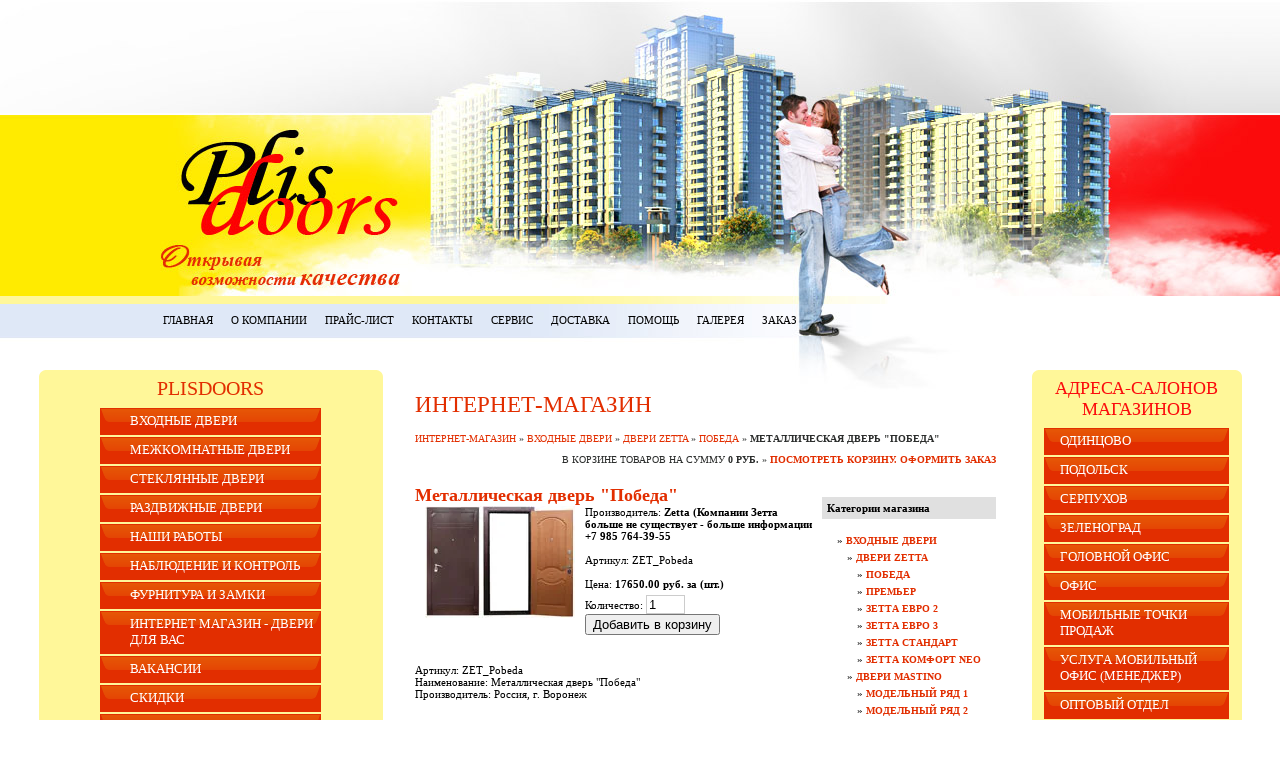

--- FILE ---
content_type: text/html; charset=utf-8
request_url: https://plisdoor.ru/internet-iagazin?mode=product&product_id=172905211
body_size: 13191
content:




<html>
<head>
<meta name="robots" content="index,follow">
<meta http-equiv="Content-Type" content="text/html; charset=UTF-8">
<meta name="description" content="Металлическая дверь "Победа"  Победа Двери Zetta Входные двери Покупка, установка входных и межкомнатных дверей в Московской области, в Одинцово, в Ивантеевке, в Щелково. Двери от производителя Стал, Торэкс, Зетта, Оникс, ProfilDoors, Ковров, Валдо">
<meta name="keywords" content="Металлическая дверь "Победа"  Победа Двери Zetta Входные двери московская, двери, купить двери в, установить двери в, входные двери, межкомнатные двери, для дома, для квартиры">
<meta name="robots" content="all">
<title>Металлическая дверь "Победа"  Победа Двери Zetta Входные двери интернет-магазин ГК ПлисДоорс г. Москва</title>
<!-- assets.top -->
<meta property="og:image" content="https://plisdoor.ru/d/img_9010.jpg">
<meta name="twitter:image" content="https://plisdoor.ru/d/img_9010.jpg">
<meta property="og:image:width" content="350">
<meta property="og:image:height" content="350">
<meta property="og:type" content="website">
<meta property="og:url" content="https://plisdoor.ru/internet-iagazin">
<meta property="og:site_name" content="ПлисДоорс - качественные Входные и Межкомнатные Двери">
<meta property="fb:admins" content="https://vk.com/plisdoors">
<meta property="vk:app_id" content="https://vk.com/plisdoors">
<meta name="twitter:card" content="summary">
<!-- /assets.top -->

<link href="/t/v4/images/styles.css" rel="stylesheet" type="text/css">
<meta name="yandex-verification" content="6372a22bcb063c69" />
<meta name="yandex-verification" content="118bd7c16a4267a0" />
<meta name="google-site-verification" content="kSZj1_tKwkr_Gww_unJUuo3ryGIQoS91gFGRiA3l1QY" />
<link rel='stylesheet' type='text/css' href='/shared/highslide-4.1.13/highslide.min.css'/>
<script type='text/javascript' src='/shared/highslide-4.1.13/highslide.packed.js'></script>
<script type='text/javascript'>
hs.graphicsDir = '/shared/highslide-4.1.13/graphics/';
hs.outlineType = null;
hs.showCredits = false;
hs.lang={cssDirection:'ltr',loadingText:'Загрузка...',loadingTitle:'Кликните чтобы отменить',focusTitle:'Нажмите чтобы перенести вперёд',fullExpandTitle:'Увеличить',fullExpandText:'Полноэкранный',previousText:'Предыдущий',previousTitle:'Назад (стрелка влево)',nextText:'Далее',nextTitle:'Далее (стрелка вправо)',moveTitle:'Передвинуть',moveText:'Передвинуть',closeText:'Закрыть',closeTitle:'Закрыть (Esc)',resizeTitle:'Восстановить размер',playText:'Слайд-шоу',playTitle:'Слайд-шоу (пробел)',pauseText:'Пауза',pauseTitle:'Приостановить слайд-шоу (пробел)',number:'Изображение %1/%2',restoreTitle:'Нажмите чтобы посмотреть картинку, используйте мышь для перетаскивания. Используйте клавиши вперёд и назад'};</script>

            <!-- 46b9544ffa2e5e73c3c971fe2ede35a5 -->
            <script src='/shared/s3/js/lang/ru.js'></script>
            <script src='/shared/s3/js/common.min.js'></script>
        <link rel='stylesheet' type='text/css' href='/shared/s3/css/calendar.css' /><link rel="icon" href="/favicon.ico" type="image/x-icon">
<link rel="canonical" href="https://plisdoor.ru/internet-iagazin">
</head>
<body id="color1">

<table width="100%" id="pic1" border="0" cellspacing="0" cellpadding="0">
  <tr>
    <td height="300" valign="top">&nbsp;</td>
  </tr>
  <tr>
    <td height="70" valign="top" style="padding:0 0 0 154px"><table width="0" border="0" cellspacing="0" cellpadding="0">
      <tr>
                <td align="center" class="menuOFF" onClick="document.location='/about'" onMouseOver="this.className='menuON'" onMouseOut="this.className='menuOFF'">
        <div class="vid1">
        <a href="/about">Главная</a>
        </div></td>
                <td align="center" class="menuOFF" onClick="document.location='/o-kompanii'" onMouseOver="this.className='menuON'" onMouseOut="this.className='menuOFF'">
        <div class="vid1">
        <a href="/o-kompanii">О компании</a>
        </div></td>
                <td align="center" class="menuOFF" onClick="document.location='http://www.plisdoors-shop.ru/'" onMouseOver="this.className='menuON'" onMouseOut="this.className='menuOFF'">
        <div class="vid1">
        <a href="http://www.plisdoors-shop.ru/">Прайс-лист</a>
        </div></td>
                <td align="center" class="menuOFF" onClick="document.location='/address'" onMouseOver="this.className='menuON'" onMouseOut="this.className='menuOFF'">
        <div class="vid1">
        <a href="/address">Контакты</a>
        </div></td>
                <td align="center" class="menuOFF" onClick="document.location='/servis1'" onMouseOver="this.className='menuON'" onMouseOut="this.className='menuOFF'">
        <div class="vid1">
        <a href="/servis1">Сервис</a>
        </div></td>
                <td align="center" class="menuOFF" onClick="document.location='/forum'" onMouseOver="this.className='menuON'" onMouseOut="this.className='menuOFF'">
        <div class="vid1">
        <a href="/forum">Доставка</a>
        </div></td>
                <td align="center" class="menuOFF" onClick="document.location='/vopros-otvet'" onMouseOver="this.className='menuON'" onMouseOut="this.className='menuOFF'">
        <div class="vid1">
        <a href="/vopros-otvet">Помощь</a>
        </div></td>
                <td align="center" class="menuOFF" onClick="document.location='/galereya'" onMouseOver="this.className='menuON'" onMouseOut="this.className='menuOFF'">
        <div class="vid1">
        <a href="/galereya">ГАЛЕРЕЯ</a>
        </div></td>
                <td align="center" class="menuOFF" onClick="document.location='/forma_zakaza'" onMouseOver="this.className='menuON'" onMouseOut="this.className='menuOFF'">
        <div class="vid1">
        <a href="/forma_zakaza">Заказ</a>
        </div></td>
              </tr>
    </table></td>
  </tr>
  <tr>
    <td align="center" valign="top" style="padding:0 0 17px 0"><table width="94%" border="0" cellspacing="0" cellpadding="0">
      <tr>
        <td width="264" valign="top"><table width="264" border="0" cellspacing="0" cellpadding="0">
          <tr>
            <td height="1" valign="top"><div class="menu_bg">
              <div align="center">
                <table width="221" border="0" cellspacing="0" cellpadding="0">
                  <tr>
                    <td height="38" align="center" style="padding:0" class="name">PLISDOORS</td>
                  </tr>
                               <tr>
                    <td class="menuOFF3" onClick="document.location='/vhodnye_dveri1'" onMouseOver="this.className='menuON3'" onMouseOut="this.className='menuOFF3'">
                    <div class="vid1">
                    <div class="vid2">
                    <a href="/vhodnye_dveri1">Входные двери</a>
                    </div> 
                    </div></td>
                  </tr>
                  <tr>
                    <td height="1"><img src="/t/v4/images/spacer.gif" width="1" height="2"></td>
                  </tr>                                      <tr>
                    <td class="menuOFF3" onClick="document.location='/mezhkomnatnye_dveri'" onMouseOver="this.className='menuON3'" onMouseOut="this.className='menuOFF3'">
                    <div class="vid1">
                    <div class="vid2">
                    <a href="/mezhkomnatnye_dveri">Межкомнатные двери</a>
                    </div> 
                    </div></td>
                  </tr>
                  <tr>
                    <td height="1"><img src="/t/v4/images/spacer.gif" width="1" height="2"></td>
                  </tr>                                      <tr>
                    <td class="menuOFF3" onClick="document.location='/steklyannye_dveri'" onMouseOver="this.className='menuON3'" onMouseOut="this.className='menuOFF3'">
                    <div class="vid1">
                    <div class="vid2">
                    <a href="/steklyannye_dveri">Стеклянные двери</a>
                    </div> 
                    </div></td>
                  </tr>
                  <tr>
                    <td height="1"><img src="/t/v4/images/spacer.gif" width="1" height="2"></td>
                  </tr>                                      <tr>
                    <td class="menuOFF3" onClick="document.location='/razdvizhnye_dveri'" onMouseOver="this.className='menuON3'" onMouseOut="this.className='menuOFF3'">
                    <div class="vid1">
                    <div class="vid2">
                    <a href="/razdvizhnye_dveri">Раздвижные двери</a>
                    </div> 
                    </div></td>
                  </tr>
                  <tr>
                    <td height="1"><img src="/t/v4/images/spacer.gif" width="1" height="2"></td>
                  </tr>                                      <tr>
                    <td class="menuOFF3" onClick="document.location='/nashi-raboty'" onMouseOver="this.className='menuON3'" onMouseOut="this.className='menuOFF3'">
                    <div class="vid1">
                    <div class="vid2">
                    <a href="/nashi-raboty">Наши работы</a>
                    </div> 
                    </div></td>
                  </tr>
                  <tr>
                    <td height="1"><img src="/t/v4/images/spacer.gif" width="1" height="2"></td>
                  </tr>                                      <tr>
                    <td class="menuOFF3" onClick="document.location='/nablyudenie-i-kontrol'" onMouseOver="this.className='menuON3'" onMouseOut="this.className='menuOFF3'">
                    <div class="vid1">
                    <div class="vid2">
                    <a href="/nablyudenie-i-kontrol">Наблюдение и контроль</a>
                    </div> 
                    </div></td>
                  </tr>
                  <tr>
                    <td height="1"><img src="/t/v4/images/spacer.gif" width="1" height="2"></td>
                  </tr>                                      <tr>
                    <td class="menuOFF3" onClick="document.location='/furnitura_i_zamki'" onMouseOver="this.className='menuON3'" onMouseOut="this.className='menuOFF3'">
                    <div class="vid1">
                    <div class="vid2">
                    <a href="/furnitura_i_zamki">Фурнитура и замки</a>
                    </div> 
                    </div></td>
                  </tr>
                  <tr>
                    <td height="1"><img src="/t/v4/images/spacer.gif" width="1" height="2"></td>
                  </tr>                                      <tr>
                    <td class="menuOFF3" onClick="document.location='https://plisdoors.ru/'" onMouseOver="this.className='menuON3'" onMouseOut="this.className='menuOFF3'">
                    <div class="vid1">
                    <div class="vid2">
                    <a href="https://plisdoors.ru/">Интернет МАГАЗИН - Двери для Вас</a>
                    </div> 
                    </div></td>
                  </tr>
                  <tr>
                    <td height="1"><img src="/t/v4/images/spacer.gif" width="1" height="2"></td>
                  </tr>                                      <tr>
                    <td class="menuOFF3" onClick="document.location='/vakansii'" onMouseOver="this.className='menuON3'" onMouseOut="this.className='menuOFF3'">
                    <div class="vid1">
                    <div class="vid2">
                    <a href="/vakansii">Вакансии</a>
                    </div> 
                    </div></td>
                  </tr>
                  <tr>
                    <td height="1"><img src="/t/v4/images/spacer.gif" width="1" height="2"></td>
                  </tr>                                      <tr>
                    <td class="menuOFF3" onClick="document.location='/skidki'" onMouseOver="this.className='menuON3'" onMouseOut="this.className='menuOFF3'">
                    <div class="vid1">
                    <div class="vid2">
                    <a href="/skidki">СКИДКИ</a>
                    </div> 
                    </div></td>
                  </tr>
                  <tr>
                    <td height="1"><img src="/t/v4/images/spacer.gif" width="1" height="2"></td>
                  </tr>                                      <tr>
                    <td class="menuOFF3" onClick="document.location='/poleznye-ssylki'" onMouseOver="this.className='menuON3'" onMouseOut="this.className='menuOFF3'">
                    <div class="vid1">
                    <div class="vid2">
                    <a href="/poleznye-ssylki">Полезные ссылки</a>
                    </div> 
                    </div></td>
                  </tr>
                  <tr>
                    <td height="1"><img src="/t/v4/images/spacer.gif" width="1" height="2"></td>
                  </tr>                                      <tr>
                    <td class="menuOFF3" onClick="document.location='/rasprodazha'" onMouseOver="this.className='menuON3'" onMouseOut="this.className='menuOFF3'">
                    <div class="vid1">
                    <div class="vid2">
                    <a href="/rasprodazha">Распродажа</a>
                    </div> 
                    </div></td>
                  </tr>
                  <tr>
                    <td height="1"><img src="/t/v4/images/spacer.gif" width="1" height="2"></td>
                  </tr>                                      <tr>
                    <td class="menuOFF3" onClick="document.location='/users'" onMouseOver="this.className='menuON3'" onMouseOut="this.className='menuOFF3'">
                    <div class="vid1">
                    <div class="vid2">
                    <a href="/users">Пользователи</a>
                    </div> 
                    </div></td>
                  </tr>
                  <tr>
                    <td height="1"><img src="/t/v4/images/spacer.gif" width="1" height="2"></td>
                  </tr>                                    </table>
              </div>
            </div>
            <div class="sea_bg">
              <div align="center"><form action="/search" method="GET" style="vertical-align:top">
<input name="search" type="text" class="inp" onBlur="this.value=this.value==''?'ключевое слово':this.value" onFocus="this.value=this.value=='ключевое слово'?'':this.value;" value="ключевое слово"/>
<input type="submit" class="formbutton" value="поиск" />
<re-captcha data-captcha="recaptcha"
     data-name="captcha"
     data-sitekey="6LddAuIZAAAAAAuuCT_s37EF11beyoreUVbJlVZM"
     data-lang="ru"
     data-rsize="invisible"
     data-type="image"
     data-theme="light"></re-captcha></form></div>
            </div>
            <div class="phone1">
              <div class="phone2">
                <div class="phone3">
                  <div class="phone4"><p align="center"><span style="font-size: 10pt;"><strong>НАШ ТЕЛЕФОН</strong><br /></span></p>
<span style="color: #ff0000;">
<p align="center"><span style="color: #0000ff;"><strong>(495) 225-25-43</strong><br /><strong>многоканальный</strong></span><span style="color: #3366ff;"></span></p>
<p align="center"><strong>E-mail: plisdoors@mail.ru</strong></p>
</span>
<p align="center">
<table border="0">
<tbody>
<tr>
<td><strong><a href="http://vk.com/club32972913"><strong><img title="Мы ВКонтакте" src="/thumb/2/09xWABEorgycEqHSdSF6UQ/r/d/vkontakte.jpg" alt="Мы ВКонтакте" border="0" width="100" height="31" /></strong></a></strong></td>
<td><strong><a href="http://vk.com/club32972913"><strong>&nbsp;&nbsp;&nbsp; ГК PLISDOORS<br />&nbsp;</strong></a></strong></td>
</tr>
</tbody>
</table>
</p></div>
                </div>
              </div>
            </div>
            </td>
          </tr>
          <tr>
            <td height="1" align="right" valign="top"><img src="/t/v4/images/phone2.gif" width="108" height="7"></td>
          </tr>
          <tr>
            <td valign="top">
            <div class="b1">
              <div class="b2">
                <div class="b3">
                  <table width="100%" class="b4" border="0" cellspacing="0" cellpadding="0">
                    <tr>
                      <td valign="top" class="b5"><h1 class="name">СПЕЦПРЕДЛОЖЕНИЯ</h1>
                        <p style="text-align: center;"><a href="/skidki">СКИДКИ</a></p>

<hr />
<p>Максимально возможные скидки Вы сможете получить, если при полном ремонте квартиры выберете <a href="/profillo-porte-max-bet-prise">межкомнатные двери PROFILO PORTE</a>.<br />
<em>Подробности по телефону 8-495-225-25-43.</em></p>

<hr />
<p><strong>Италия со скидкой !</strong></p>

<p>Установите <a href="/leganza">входные двери Leganza</a> за полцены!<br />
50% скидка* на установку стальных дверей при покупке в любой из наших торговых точек.<br />
___________________________<br />
*от монтажа производителя</p>

<hr />
<p><object bgcolor="#FFFFFF" classid="clsid:d27cdb6e-ae6d-11cf-96b8-444553540000" codebase="http://download.macromedia.com/pub/shockwave/cabs/flash/swflash.cab#version=6,0,40,0" height="90" id="plisdoors" width="270"><param name="quality" value="high" /><param name="src" value="/d/zetta.swf" /><param name="type" value="application/x-shockwave-flash" /><embed bgcolor="#FFFFFF" height="90" id="plisdoors" quality="high" src="/d/zetta.swf" type="application/x-shockwave-flash" width="270"></embed></object></p>

<hr />
<p style="text-align: center;"><a href="http://koester-doors.ru/" target="_blank"><img alt="present_koester_1" src="/thumb/2/uEMvINTe8VcuyGOgDaJA0A/r/d/present_koester_1.gif" style="border-width: 0;" title="" /></a></p>

<hr />
<div style="text-align: center;"><a href="http://plisdoorslock.ru/"><img alt="bannerlok" src="/thumb/2/B3cC3y8UTd8vhcLTnePbsg/r/d/bannerlok.jpg" style="border-width: 0;" title="" /> </a></div>
<!--
<p><a href="/specpredlozhenie_po_stal"><object id="plisdoors" width="270" height="75" classid="clsid:d27cdb6e-ae6d-11cf-96b8-444553540000" codebase="http://download.macromedia.com/pub/shockwave/cabs/flash/swflash.cab#version=6,0,40,0" bgcolor="#FFFFFF"><param name="quality" value="high" /><param name="src" value="/d/action_resident.swf" /><param name="type" value="application/x-shockwave-flash" /><embed id="plisdoors" width="270" height="75" type="application/x-shockwave-flash" src="/d/action_resident.swf" quality="high" bgcolor="#FFFFFF" /> </object></a></p>
--></td>
                    </tr>
                  </table>
                </div>
              </div>
            </div>
            <div class="b1">
              <div class="b2">
                <div class="b3">
                  <table width="100%" class="b4" border="0" cellspacing="0" cellpadding="0">
                    <tr>
                      <td valign="top" class="b5"><h1 class="name">Скидки</h1>
                        <div align="center"><span data-mce-mark="1" style="color: #ff0000;">СЕЗОННЫЕ СКИДКИ !!!</span></div>

<p><span style="color:#ffffff;"><span style="background-color:#3333cc;">с 03 февраля&nbsp; по 28 февраля 2024 г. скидки на стальные и межкомнатные двери:</span></span></p>

<p><strong><span style="background-color:#ff0000;">АКЦИЯ -&nbsp; ЗИМА&nbsp;&nbsp;2024</span></strong></p>

<hr />
<p>1. <strong>Входные - Двери Повышенной Безопасности&nbsp;</strong><br />
3 % (ДЛЯ НОВОСЁЛОВ) *<br />
5 % При покупке от 3-х дверей *<br />
7 % (ДЛЯ НОВОСЁЛОВ) При покупке от 3-х дверей *&nbsp;<br />
* - cкидки предоставляются при предоставлении <strong>купона</strong> и строго при заказе в розничной точке.</p>

<hr />
<p>2. &quot;НЕМАН&quot; 10 % - при заказе в салоне-магазине</p>

<hr />
<p>3. &quot;Межкомнатные двери&quot; 3% - При покупки любой стальной двери* - <strong>cкидки</strong> предоставляются при предоставлении купона&nbsp; и строго при заказе в розничной точке.</p>

<hr />
<p><a href="/f/kupon.doc"><img alt="kupon_icon" height="55" src="/thumb/2/YAzU7UrMVzznzbLM5YpX6w/r/d/kupon_icon.jpg" width="54" /></a><br />
<strong>Распечатай и Получи купон на скидку</strong></p>

<hr />
<p><span style="color: #0070c0;"><strong>*Специальная бонусная программа жителям города Одинцово, п. Власиха</strong></span></p>
<!--
<p>**Программа дополнительной лояльности для военнослужащих и членов их семей района КУЗНЕЧИКИ города ПОДОЛЬСКА</p>
-->

<p>С содержанием программ можно ознакомиться на сайте компании в разделе&nbsp;СКИДКИ</p></td>
                    </tr>
                  </table>
                </div>
              </div>
            </div>
            </td>
          </tr>
        </table></td>
        <td valign="top" class="body"><h1 class="tema">Интернет-магазин</h1>
<!-- header 2009-04-27 11:34:13 bottom 2009-04-27 11:34:59 -->


<!-- header 2009-04-27 11:34:13 bottom 2009-09-16 13:04:12 -->
<div class="shop-path">
<a href="/internet-iagazin">Интернет-магазин</a> &raquo; <a href="/internet-iagazin?mode=folder&amp;folder_id=728261">Входные двери</a> &raquo; <a href="/internet-iagazin?mode=folder&amp;folder_id=51882203">Двери Zetta</a> &raquo; <a href="/internet-iagazin?mode=folder&amp;folder_id=46415811">Победа</a> &raquo; <b>Металлическая дверь "Победа"</b>
</div>


 

<SCRIPT>
var no_cookies_message = "<h2 style='color:red'>Для корректной работы сайта необходима поддержка cookies</h2>";
</SCRIPT> 
<SCRIPT src="/shared/s3/js/cookie.js"></SCRIPT>
<SCRIPT src="/shared/s3/js/shop_pack_2.js"></SCRIPT>

<script type="text/javascript" language="javascript" charset="utf-8">/* <![CDATA[ */
/* ]]> */
</script>
<div class="shop-cart">
В корзине товаров на сумму <b><span id="cart_total">0</span> руб.</b>
&raquo; <a class="shop-cart" href="javascript:document.location='/internet-iagazin?mode=cart&amp;ret_mode=product&amp;product_id=172905211'">Посмотреть корзину. Оформить заказ</a>
</div>


<div id="shop-added">Добавлено в корзину</div>
<table width="100%" cellspacing="0" cellpadding="0" border="0">
<tr>
<td valign="top" class="shop-column1">

<h2 class="shop-product-title">Металлическая дверь "Победа"</h2>

<a href="/d/pobeda10.jpg" target="_blank"><img align="left" hspace="10" border="0" src="/thumb/2/e67-d_7eo9xsV2OxhgvP2g/150r215/d/pobeda10.jpg"></a>
Производитель: <strong>Zetta (Компании Зетта больше не существует - больше информации +7 985 764-39-55</strong><br><br>Артикул: ZET_Pobeda<br><br>
Цена: <b>17650.00 руб. за (шт.)</b>

<br>

<div class="shop-add-to-cart">

<form class="nomargin" onSubmit="return addProductForm(15869,172905211,17650.00,this,false);">

Количество: <input class="number" type="text" size="3" value="1" name="product_amount">

<input class="shop-add-to-cart" type="submit" value="Добавить в корзину">

<re-captcha data-captcha="recaptcha"
     data-name="captcha"
     data-sitekey="6LddAuIZAAAAAAuuCT_s37EF11beyoreUVbJlVZM"
     data-lang="ru"
     data-rsize="invisible"
     data-type="image"
     data-theme="light"></re-captcha></form>

</div><br><br>

Артикул: ZET_Pobeda<br />
Наименование: Металлическая дверь &quot;Победа&quot;<br />
Производитель: Россия, г. Воронеж<br><br>
<br clear=all>

<p>Преимущества двери &laquo;Победа&raquo;:</p>
<ul>
<li>Универсальность. Дверь может быть выставлена в любой торговой точке торгующей дверями (входные и межкомнатные).</li>
<li>Уникальность идеи. Аналогичной конструкции нет ни у одного производителя</li>
<li>Легкий монтаж внутренней части. Специальная конструкция позволяет быстро, без особых усилий установить на входную дверь любую межкомнатную дверь, создав единый ансамбль.</li>
<li>Повышенная тепло - и звукоизоляция. Дверь не промерзает.</li>
</ul>
<p><br /> <strong>Размеры:</strong> 2100х920/1020<br /> <strong>Внешняя отделка:</strong> металл 1.4 мм, 4-х слойное порошково-полимерное покрытие;<br /> <strong>Внутренняя отделка:</strong> любая межкомнатная дверь (2000х700/800 и толщиной 36-40 мм);<br /> <strong>Верхний замок:</strong> Border ЗВ 1-8Г;<br /> <strong>Нижний замок:</strong> Border ЗВ 9-8Г;<br /> Цилиндровый механизм: ключ/вертушка (перфо);<br /> Врезная броненакладка;<br /> На торце двери алюминиевый молдинг на торце двери;<br /> Повышенная тепло-звуко изоляция;<br /> <br /> <strong>Комплектация Б1</strong><br /> <br /> Верхний замок &nbsp;&nbsp;&nbsp; Border ЗВ 1-8Г<br /> Нижний замок &nbsp;&nbsp;&nbsp; Border ЗВ 9-8Г<br /> Цилиндровый механизм &nbsp;&nbsp;&nbsp; ключ/вертушка (перфо)<br /> Ручка на фланце &nbsp;&nbsp;&nbsp; SOLID<br /> Задвижка врезная &nbsp;&nbsp;&nbsp; есть<br /> Количество точек запирания &nbsp;&nbsp;&nbsp; 10<br /> Броненакладка &nbsp;&nbsp;&nbsp; врезная</p>

<br clear=all><br>

<a href="/internet-iagazin?mode=folder&amp;folder_id=46415811">Победа</a>




</td><td valign="top" class="shop-column2">

&nbsp;

<div class="shop-folders">
<div class="shop-folders-title">Категории магазина</div>
<div class="shop-folders-body">

 <div style="padding-left:0px;margin-bottom:5px;"> &raquo; <a class="shop-folder" href="/internet-iagazin?folder_id=728261&amp;mode=folder"><strong>Входные двери</strong></a></div>
 <div style="padding-left:10px;margin-bottom:5px;"> &raquo; <a class="shop-folder" href="/internet-iagazin?folder_id=51882203&amp;mode=folder"><strong>Двери Zetta</strong></a></div>
 <div style="padding-left:20px;margin-bottom:5px;"> &raquo; <a class="shop-folder" href="/internet-iagazin?folder_id=46415811&amp;mode=folder"><strong>Победа</strong></a></div>
 <div style="padding-left:20px;margin-bottom:5px;"> &raquo; <a class="shop-folder" href="/internet-iagazin?folder_id=46416011&amp;mode=folder"><strong>Премьер</strong></a></div>
 <div style="padding-left:20px;margin-bottom:5px;"> &raquo; <a class="shop-folder" href="/internet-iagazin?folder_id=46126411&amp;mode=folder"><strong>Зетта Евро 2</strong></a></div>
 <div style="padding-left:20px;margin-bottom:5px;"> &raquo; <a class="shop-folder" href="/internet-iagazin?folder_id=46146611&amp;mode=folder"><strong>Зетта Евро 3</strong></a></div>
 <div style="padding-left:20px;margin-bottom:5px;"> &raquo; <a class="shop-folder" href="/internet-iagazin?folder_id=46048411&amp;mode=folder"><strong>Зетта Стандарт</strong></a></div>
 <div style="padding-left:20px;margin-bottom:5px;"> &raquo; <a class="shop-folder" href="/internet-iagazin?folder_id=46080011&amp;mode=folder"><strong>Зетта Комфорт NEO</strong></a></div>
 <div style="padding-left:10px;margin-bottom:5px;"> &raquo; <a class="shop-folder" href="/internet-iagazin?folder_id=45639811&amp;mode=folder"><strong>Двери Mastino</strong></a></div>
 <div style="padding-left:20px;margin-bottom:5px;"> &raquo; <a class="shop-folder" href="/internet-iagazin?folder_id=45691811&amp;mode=folder"><strong>Модельный ряд 1</strong></a></div>
 <div style="padding-left:20px;margin-bottom:5px;"> &raquo; <a class="shop-folder" href="/internet-iagazin?folder_id=45692211&amp;mode=folder"><strong>Модельный ряд 2</strong></a></div>
 <div style="padding-left:20px;margin-bottom:5px;"> &raquo; <a class="shop-folder" href="/internet-iagazin?folder_id=45692611&amp;mode=folder"><strong>Модельный ряд 3</strong></a></div>
 <div style="padding-left:20px;margin-bottom:5px;"> &raquo; <a class="shop-folder" href="/internet-iagazin?folder_id=45703211&amp;mode=folder"><strong>Модельный ряд 4</strong></a></div>
 <div style="padding-left:10px;margin-bottom:5px;"> &raquo; <a class="shop-folder" href="/internet-iagazin?folder_id=46416211&amp;mode=folder"><strong>Двери СТАЛ</strong></a></div>
 <div style="padding-left:10px;margin-bottom:5px;"> &raquo; <a class="shop-folder" href="/internet-iagazin?folder_id=241528&amp;mode=folder"><strong>Двери ТОРЭКС</strong></a></div>
 <div style="padding-left:20px;margin-bottom:5px;"> &raquo; <a class="shop-folder" href="/internet-iagazin?folder_id=29382803&amp;mode=folder"><strong>ПС</strong></a></div>
 <div style="padding-left:20px;margin-bottom:5px;"> &raquo; <a class="shop-folder" href="/internet-iagazin?folder_id=29383803&amp;mode=folder"><strong>Стел</strong></a></div>
 <div style="padding-left:20px;margin-bottom:5px;"> &raquo; <a class="shop-folder" href="/internet-iagazin?folder_id=29387203&amp;mode=folder"><strong>Супер Альфа</strong></a></div>
 <div style="padding-left:20px;margin-bottom:5px;"> &raquo; <a class="shop-folder" href="/internet-iagazin?folder_id=27794803&amp;mode=folder"><strong>Супер Омега</strong></a></div>
 <div style="padding-left:20px;margin-bottom:5px;"> &raquo; <a class="shop-folder" href="/internet-iagazin?folder_id=29390003&amp;mode=folder"><strong>Ультра</strong></a></div>
 <div style="padding-left:20px;margin-bottom:5px;"> &raquo; <a class="shop-folder" href="/internet-iagazin?folder_id=897375&amp;mode=folder"><strong>Серия Калес</strong></a></div>
 <div style="padding-left:20px;margin-bottom:5px;"> &raquo; <a class="shop-folder" href="/internet-iagazin?folder_id=897376&amp;mode=folder"><strong>Серия Омега</strong></a></div>
 <div style="padding-left:20px;margin-bottom:5px;"> &raquo; <a class="shop-folder" href="/internet-iagazin?folder_id=897378&amp;mode=folder"><strong>Серия Патриот</strong></a></div>
 <div style="padding-left:20px;margin-bottom:5px;"> &raquo; <a class="shop-folder" href="/internet-iagazin?folder_id=897379&amp;mode=folder"><strong>Серия Сигма</strong></a></div>
 <div style="padding-left:10px;margin-bottom:5px;"> &raquo; <a class="shop-folder" href="/internet-iagazin?folder_id=897380&amp;mode=folder"><strong>ПРОФЕССОР</strong></a></div>
 <div style="padding-left:20px;margin-bottom:5px;"> &raquo; <a class="shop-folder" href="/internet-iagazin?folder_id=28832203&amp;mode=folder"><strong>Профессор 2012</strong></a></div>
 <div style="padding-left:20px;margin-bottom:5px;"> &raquo; <a class="shop-folder" href="/internet-iagazin?folder_id=28836203&amp;mode=folder"><strong>Профессор 3+</strong></a></div>
 <div style="padding-left:20px;margin-bottom:5px;"> &raquo; <a class="shop-folder" href="/internet-iagazin?folder_id=29183003&amp;mode=folder"><strong>Профессор NEW</strong></a></div>
 <div style="padding-left:20px;margin-bottom:5px;"> &raquo; <a class="shop-folder" href="/internet-iagazin?folder_id=29186203&amp;mode=folder"><strong>Профессор Сибирь</strong></a></div>
 <div style="padding-left:20px;margin-bottom:5px;"> &raquo; <a class="shop-folder" href="/internet-iagazin?folder_id=29186403&amp;mode=folder"><strong>Профессор Тесла</strong></a></div>
 <div style="padding-left:10px;margin-bottom:5px;"> &raquo; <a class="shop-folder" href="/internet-iagazin?folder_id=250498&amp;mode=folder"><strong>Двери Неман</strong></a></div>
 <div style="padding-left:20px;margin-bottom:5px;"> &raquo; <a class="shop-folder" href="/internet-iagazin?folder_id=897409&amp;mode=folder"><strong>Спецпредлож.</strong></a></div>
 <div style="padding-left:10px;margin-bottom:5px;"> &raquo; <a class="shop-folder" href="/internet-iagazin?folder_id=250491&amp;mode=folder"><strong>Двери Гардиан</strong></a></div>
 <div style="padding-left:20px;margin-bottom:5px;"> &raquo; <a class="shop-folder" href="/internet-iagazin?folder_id=897381&amp;mode=folder"><strong>Серия ДС1</strong></a></div>
 <div style="padding-left:20px;margin-bottom:5px;"> &raquo; <a class="shop-folder" href="/internet-iagazin?folder_id=897382&amp;mode=folder"><strong>Серия ДС2</strong></a></div>
 <div style="padding-left:20px;margin-bottom:5px;"> &raquo; <a class="shop-folder" href="/internet-iagazin?folder_id=897384&amp;mode=folder"><strong>Серия ДС3</strong></a></div>
 <div style="padding-left:20px;margin-bottom:5px;"> &raquo; <a class="shop-folder" href="/internet-iagazin?folder_id=897385&amp;mode=folder"><strong>Серия ДС3 У</strong></a></div>
 <div style="padding-left:20px;margin-bottom:5px;"> &raquo; <a class="shop-folder" href="/internet-iagazin?folder_id=897386&amp;mode=folder"><strong>Серия ДС4</strong></a></div>
 <div style="padding-left:10px;margin-bottom:5px;"> &raquo; <a class="shop-folder" href="/internet-iagazin?folder_id=5432803&amp;mode=folder"><strong>Двери Rivale</strong></a></div>
 <div style="padding-left:0px;margin-bottom:5px;"> &raquo; <a class="shop-folder" href="/internet-iagazin?folder_id=48707803&amp;mode=folder"><strong>Межкомнатные двери</strong></a></div>
 <div style="padding-left:10px;margin-bottom:5px;"> &raquo; <a class="shop-folder" href="/internet-iagazin?folder_id=48708403&amp;mode=folder"><strong>Двери Оникс</strong></a></div>
 <div style="padding-left:10px;margin-bottom:5px;"> &raquo; <a class="shop-folder" href="/internet-iagazin?folder_id=48877603&amp;mode=folder"><strong>Двери Ковров</strong></a></div>
 <div style="padding-left:10px;margin-bottom:5px;"> &raquo; <a class="shop-folder" href="/internet-iagazin?folder_id=48878003&amp;mode=folder"><strong>Двери Mario Rioli</strong></a></div>
 <div style="padding-left:0px;margin-bottom:5px;"> &raquo; <a class="shop-folder" href="/internet-iagazin?folder_id=27804803&amp;mode=folder"><strong>Стеклянные двери</strong></a></div>
 <div style="padding-left:10px;margin-bottom:5px;"> &raquo; <a class="shop-folder" href="/internet-iagazin?folder_id=27805203&amp;mode=folder"><strong>Двери Резидент</strong></a></div>
</div>

</div>

</td></tr></table>


<br>

<a href="javascript:history.go(-1)">&laquo; Назад</a><br><br>

</td>
        <td width="210" valign="top"><table width="210" style="background:#fff799 url(/t/v4/images/b1_3.gif) bottom left no-repeat" border="0" cellspacing="0" cellpadding="0">
          <tr>
            <td valign="top" style="background:url(/t/v4/images/b1_1.gif) top left no-repeat"><div style="background:url(/t/v4/images/b1_2.gif) top right no-repeat; padding:0 12px 13px 12px" align="center"><table width="185" border="0" cellspacing="0" cellpadding="0">
                  <tr>
                    <td height="38" align="center" class="name2">Адреса-салонов магазинов</td>
                  </tr>
                                    <tr>
                    <td class="menuOFF4" onClick="document.location='/odincovo'" onMouseOver="this.className='menuON4'" onMouseOut="this.className='menuOFF4'">
                    <div class="vid1">
                    <div class="vid2">
                    <a href="/odincovo">Одинцово</a>
                    </div> 
                    </div></td>
                  </tr>
                  <tr>
                    <td height="1"><img src="/t/v4/images/spacer.gif" width="1" height="2"></td>
                  </tr>
                                    <tr>
                    <td class="menuOFF4" onClick="document.location='/podolsk'" onMouseOver="this.className='menuON4'" onMouseOut="this.className='menuOFF4'">
                    <div class="vid1">
                    <div class="vid2">
                    <a href="/podolsk">Подольск</a>
                    </div> 
                    </div></td>
                  </tr>
                  <tr>
                    <td height="1"><img src="/t/v4/images/spacer.gif" width="1" height="2"></td>
                  </tr>
                                    <tr>
                    <td class="menuOFF4" onClick="document.location='/serpuhov'" onMouseOver="this.className='menuON4'" onMouseOut="this.className='menuOFF4'">
                    <div class="vid1">
                    <div class="vid2">
                    <a href="/serpuhov">Серпухов</a>
                    </div> 
                    </div></td>
                  </tr>
                  <tr>
                    <td height="1"><img src="/t/v4/images/spacer.gif" width="1" height="2"></td>
                  </tr>
                                    <tr>
                    <td class="menuOFF4" onClick="document.location='/page2808'" onMouseOver="this.className='menuON4'" onMouseOut="this.className='menuOFF4'">
                    <div class="vid1">
                    <div class="vid2">
                    <a href="/page2808">Зеленоград</a>
                    </div> 
                    </div></td>
                  </tr>
                  <tr>
                    <td height="1"><img src="/t/v4/images/spacer.gif" width="1" height="2"></td>
                  </tr>
                                    <tr>
                    <td class="menuOFF4" onClick="document.location='/main_office'" onMouseOver="this.className='menuON4'" onMouseOut="this.className='menuOFF4'">
                    <div class="vid1">
                    <div class="vid2">
                    <a href="/main_office">Головной офис</a>
                    </div> 
                    </div></td>
                  </tr>
                  <tr>
                    <td height="1"><img src="/t/v4/images/spacer.gif" width="1" height="2"></td>
                  </tr>
                                    <tr>
                    <td class="menuOFF4" onClick="document.location='/office'" onMouseOver="this.className='menuON4'" onMouseOut="this.className='menuOFF4'">
                    <div class="vid1">
                    <div class="vid2">
                    <a href="/office">Офис</a>
                    </div> 
                    </div></td>
                  </tr>
                  <tr>
                    <td height="1"><img src="/t/v4/images/spacer.gif" width="1" height="2"></td>
                  </tr>
                                    <tr>
                    <td class="menuOFF4" onClick="document.location='/mobil'" onMouseOver="this.className='menuON4'" onMouseOut="this.className='menuOFF4'">
                    <div class="vid1">
                    <div class="vid2">
                    <a href="/mobil">Мобильные точки продаж</a>
                    </div> 
                    </div></td>
                  </tr>
                  <tr>
                    <td height="1"><img src="/t/v4/images/spacer.gif" width="1" height="2"></td>
                  </tr>
                                    <tr>
                    <td class="menuOFF4" onClick="document.location='/mobil_office'" onMouseOver="this.className='menuON4'" onMouseOut="this.className='menuOFF4'">
                    <div class="vid1">
                    <div class="vid2">
                    <a href="/mobil_office">УСЛУГА МОБИЛЬНЫЙ ОФИС (МЕНЕДЖЕР)</a>
                    </div> 
                    </div></td>
                  </tr>
                  <tr>
                    <td height="1"><img src="/t/v4/images/spacer.gif" width="1" height="2"></td>
                  </tr>
                                    <tr>
                    <td class="menuOFF4" onClick="document.location='/optoviy'" onMouseOver="this.className='menuON4'" onMouseOut="this.className='menuOFF4'">
                    <div class="vid1">
                    <div class="vid2">
                    <a href="/optoviy">Оптовый отдел</a>
                    </div> 
                    </div></td>
                  </tr>
                  <tr>
                    <td height="1"><img src="/t/v4/images/spacer.gif" width="1" height="2"></td>
                  </tr>
                                    <tr>
                    <td class="menuOFF4" onClick="document.location='/news'" onMouseOver="this.className='menuON4'" onMouseOut="this.className='menuOFF4'">
                    <div class="vid1">
                    <div class="vid2">
                    <a href="/news">Новости</a>
                    </div> 
                    </div></td>
                  </tr>
                  <tr>
                    <td height="1"><img src="/t/v4/images/spacer.gif" width="1" height="2"></td>
                  </tr>
                                  </table></div></td>
          </tr>
          <tr>
            <td height="1" valign="top" style="background:#FFFFFF"><img src="/t/v4/images/spacer.gif" width="210" height="4"></td>
          </tr>
          <tr>
            <td valign="top" style="background:url(/t/v4/images/b1_4.gif) bottom right no-repeat" class="news"><h1 class="name">Новости</h1>
            <p><span>&nbsp;&nbsp;01.02.2024&nbsp;&nbsp;</span> <p>Специальное предложении для новоселов&#x1f447;&#x1f3fb;</p>

<p>По промокоду #Маковского28 Вы получаете скидку 5 % на все услуги и 3 % на всю продукцию‼️&nbsp;</p>

<p>Объединяйтесь, будет еще выгоднее! При заказе:<br />
&#x1f534;2 входных дверей&ndash;скидка 5%&nbsp;<br />
&#x1f534;3 входных дверей&ndash;скидка 6%&nbsp;</p>

<p>☎️Консультация по телефонам:<br />
+7 (495) 764-39-55, &nbsp;+7 (495) 921-95-72,&nbsp;</p>

<p>&#x1f4de;WhatsApp &nbsp;+79859219572</p>

<p>&nbsp;</p></p>
<p><span>&nbsp;&nbsp;15.03.2022&nbsp;&nbsp;</span> <p>Компания&nbsp;<a href="/zetta">Зетта (Zetta)</a>&nbsp;прекратила свою работу.</p>

<p>Мы выпускаем аналоги дверей&nbsp;Зетта&nbsp;с улучшенными параметрами на своем производстве в городе&nbsp;Йошкар-Ола.</p>

<p>Посмотреть двери можно в нашем магазине по&nbsp;Адресу:&nbsp;Московская область,&nbsp;г. Одинцово,&nbsp;ул. Вокзальная д. 4,&nbsp; 3 этаж (вход в &nbsp;магазин&nbsp; за ТЦ &quot;Андромеда&quot; на ж/д площади, ж/д станции &quot;Одинцово&quot;)</p>

<p><a href="/odincovo">http://plisdoor.ru/odincovo</a></p>

<p>Больше информации по телефонам:&nbsp;+7&nbsp;(495) 764-39-55, +7&nbsp;(495) 225-25-43, +7&nbsp;(495) 921-95-72</p></p>
<p><span>&nbsp;&nbsp;19.03.2021&nbsp;&nbsp;</span> <p><strong>Распродажа элитных входных дверей СТАЛ&nbsp;</strong></p>

<p><span style="background-color:#3333cc;">Скидки до 50 %</span></p>

<p>&nbsp;</p></p>
<p><span>&nbsp;&nbsp;20.04.2017&nbsp;&nbsp;</span> <p><a href="/onixnews">
<p>Украшения дверей ОНИКС</p>
</a></p>
<p><strong>1. Капитель Фаберже <br /></strong></p>
<p><strong><strong>2. Новый рисунок заливного витража</strong></strong></p>
<hr /></p>
<p><span>&nbsp;&nbsp;20.04.2017&nbsp;&nbsp;</span> <p><strong>Бригадейра и другие...</strong></p>
<p>Новинки в <a href="/buldors">модельном ряде входных дверей Бульдорс.</a><br />Входные двери Бульдорс - доступная цена!</p>
<hr /></p>
<p align="right"><a href="/news">Архив новостей</a></p>

            </td>
          </tr>
        </table></td>
      </tr>
    </table></td>
  </tr>
  <tr>
    <td height="25" align="center" style="background-color:#dfe8f7;" valign="bottom"><table width="0" border="0" cellspacing="0" cellpadding="0">
      <tr>
                <td align="center" class="menuOFF2" onClick="document.location='/about'" onMouseOver="this.className='menuON2'" onMouseOut="this.className='menuOFF2'">
        <div class="vid1">
        <a href="/about">Главная</a>
        </div></td>
                <td align="center" class="menuOFF2" onClick="document.location='/o-kompanii'" onMouseOver="this.className='menuON2'" onMouseOut="this.className='menuOFF2'">
        <div class="vid1">
        <a href="/o-kompanii">О компании</a>
        </div></td>
                <td align="center" class="menuOFF2" onClick="document.location='http://www.plisdoors-shop.ru/'" onMouseOver="this.className='menuON2'" onMouseOut="this.className='menuOFF2'">
        <div class="vid1">
        <a href="http://www.plisdoors-shop.ru/">Прайс-лист</a>
        </div></td>
                <td align="center" class="menuOFF2" onClick="document.location='/address'" onMouseOver="this.className='menuON2'" onMouseOut="this.className='menuOFF2'">
        <div class="vid1">
        <a href="/address">Контакты</a>
        </div></td>
                <td align="center" class="menuOFF2" onClick="document.location='/servis1'" onMouseOver="this.className='menuON2'" onMouseOut="this.className='menuOFF2'">
        <div class="vid1">
        <a href="/servis1">Сервис</a>
        </div></td>
                <td align="center" class="menuOFF2" onClick="document.location='/forum'" onMouseOver="this.className='menuON2'" onMouseOut="this.className='menuOFF2'">
        <div class="vid1">
        <a href="/forum">Доставка</a>
        </div></td>
                <td align="center" class="menuOFF2" onClick="document.location='/vopros-otvet'" onMouseOver="this.className='menuON2'" onMouseOut="this.className='menuOFF2'">
        <div class="vid1">
        <a href="/vopros-otvet">Помощь</a>
        </div></td>
                <td align="center" class="menuOFF2" onClick="document.location='/galereya'" onMouseOver="this.className='menuON2'" onMouseOut="this.className='menuOFF2'">
        <div class="vid1">
        <a href="/galereya">ГАЛЕРЕЯ</a>
        </div></td>
                <td align="center" class="menuOFF2" onClick="document.location='/forma_zakaza'" onMouseOver="this.className='menuON2'" onMouseOut="this.className='menuOFF2'">
        <div class="vid1">
        <a href="/forma_zakaza">Заказ</a>
        </div></td>
              </tr>
    </table></td>
  </tr>
  <tr>
    <td height="95" valign="top" id="color2"><table width="100%" style="height:95px" border="0" cellspacing="0" cellpadding="0">
      <tr>
        <td style="padding:10px 80px 0 80px"><table width="100%" border="0" cellspacing="0" cellpadding="0">
          <tr>
            <td align="center" class="small"><!--LiveInternet counter--><script type="text/javascript"><!--
document.write("<a href='http://www.liveinternet.ru/click' "+
"target=_blank><img src='http://counter.yadro.ru/hit?t52.17;r"+
escape(document.referrer)+((typeof(screen)=="undefined")?"":
";s"+screen.width+"*"+screen.height+"*"+(screen.colorDepth?
screen.colorDepth:screen.pixelDepth))+";u"+escape(document.URL)+
";"+Math.random()+
"' alt='' title='LiveInternet: показано число просмотров и"+
" посетителей за 24 часа' "+
"border='0' width='88' height='31'><\/a>")
//--></script><!--/LiveInternet-->

<!--Rating@Mail.ru counter-->
<script language="javascript" type="text/javascript"><!--
d=document;var a='';a+=';r='+escape(d.referrer);js=10;//--></script>
<script language="javascript1.1" type="text/javascript"><!--
a+=';j='+navigator.javaEnabled();js=11;//--></script>
<script language="javascript1.2" type="text/javascript"><!--
s=screen;a+=';s='+s.width+'*'+s.height;
a+=';d='+(s.colorDepth?s.colorDepth:s.pixelDepth);js=12;//--></script>
<script language="javascript1.3" type="text/javascript"><!--
js=13;//--></script><script language="javascript" type="text/javascript"><!--
d.write('<a href="http://top.mail.ru/jump?from=1634047" target="_top">'+
'<img src="http://de.ce.b8.a1.top.mail.ru/counter?id=1634047;t=75;js='+js+
a+';rand='+Math.random()+'" alt="Рейтинг@Mail.ru" border="0" '+
'height="31" width="38"><\/a>');if(11<js)d.write('<'+'!-- ');//--></script>
<noscript><a target="_top" href="http://top.mail.ru/jump?from=1634047">
<img src="http://de.ce.b8.a1.top.mail.ru/counter?js=na;id=1634047;t=75" 
height="31" width="38" border="0" alt="Рейтинг@Mail.ru"></a></noscript>
<script language="javascript" type="text/javascript"><!--
if(11<js)d.write('--'+'>');//--></script>
<!--// Rating@Mail.ru counter-->


<!-- Yandex.Metrika counter -->
<script type="text/javascript" >
   (function(m,e,t,r,i,k,a){m[i]=m[i]||function(){(m[i].a=m[i].a||[]).push(arguments)};
   m[i].l=1*new Date();k=e.createElement(t),a=e.getElementsByTagName(t)[0],k.async=1,k.src=r,a.parentNode.insertBefore(k,a)})
   (window, document, "script", "https://mc.yandex.ru/metrika/tag.js", "ym");

   ym(52456129, "init", {
        id:52456129,
        clickmap:true,
        trackLinks:true,
        accurateTrackBounce:true,
        webvisor:true
   });
</script>
<noscript><div><img src="https://mc.yandex.ru/watch/52456129" style="position:absolute; left:-9999px;" alt="" /></div></noscript>
<!-- /Yandex.Metrika counter -->


<!-- Yandex.Metrika counter -->
<script type="text/javascript" >
   (function(m,e,t,r,i,k,a){m[i]=m[i]||function(){(m[i].a=m[i].a||[]).push(arguments)};
   m[i].l=1*new Date();
   for (var j = 0; j < document.scripts.length; j++) {if (document.scripts[j].src === r) { return; }}
   k=e.createElement(t),a=e.getElementsByTagName(t)[0],k.async=1,k.src=r,a.parentNode.insertBefore(k,a)})
   (window, document, "script", "https://mc.yandex.ru/metrika/tag.js", "ym");

   ym(96341296, "init", {
        clickmap:true,
        trackLinks:true,
        accurateTrackBounce:true,
        webvisor:true,
        ecommerce:"dataLayer"
   });
</script>
<noscript><div><img src="https://mc.yandex.ru/watch/96341296" style="position:absolute; left:-9999px;" 
alt="" /></div></noscript>


<a href="https://webmaster.yandex.ru/siteinfo/?site=https://plisdoor.ru"><img width="88" height="31" alt="" border="0" src="https://yandex.ru/cycounter?https://plisdoor.ru&theme=light&lang=ru"/></a>


<!-- /Yandex.Metrika counter -->
<!--__INFO2026-01-17 01:00:26INFO__-->
</td>
            <td class="blok_bot">Использование материалов с сайта <br />возможно только с разрешения администрации</td>
            <td align="center"><table width="0" border="0" cellspacing="0" cellpadding="0">
                <tr>
                  <td width="1"><img src="/t/v4/images/tel.gif" width="46" height="40"></td>
                  <td class="tel"><div align="center"><strong>НАШ ТЕЛЕФОН</strong>:<br />(495)225-25-43<br />(многоканальный)</div>
<p align="center">E-mail: plisdoors@mail.ru</p></td>
                </tr>
            </table></td>
            <td align="right"><span class="copyright">&copy; 2009 ГК Plis Doors<br>
              <span style='font-size:14px;' class='copyright'><!--noindex--><span style="text-decoration:underline; cursor: pointer;" onclick="javascript:window.open('https://megagr'+'oup.ru/?utm_referrer='+location.hostname)" class="copyright">Создание сайта и поддержка.</span><!--/noindex--></span></span></td>
            <td width="1" align="center"><img src="/t/v4/images/mega.gif" width="54" height="36"></td>
          </tr>
<tr></tr>
        </table></td>
      </tr>
      <tr>
        <td height="10" align="center">&nbsp;</td>
      </tr>
    </table></td>
  </tr>
</table>


<!-- assets.bottom -->
<!-- </noscript></script></style> -->
<script src="/my/s3/js/site.min.js?1768462484" ></script>
<script src="/my/s3/js/site/defender.min.js?1768462484" ></script>
<script src="https://cp.onicon.ru/loader/543f105b72d22cd2580000b5.js" data-auto async></script>
<!-- Yandex.Metrika counter -->
<script type="text/javascript">
    (function(m,e,t,r,i,k,a){
        m[i]=m[i]||function(){(m[i].a=m[i].a||[]).push(arguments)};
        m[i].l=1*new Date();
        k=e.createElement(t),a=e.getElementsByTagName(t)[0],k.async=1,k.src=r,a.parentNode.insertBefore(k,a)
    })(window, document,'script','//mc.yandex.ru/metrika/tag.js', 'ym')

    ym(52467940, 'init', {accurateTrackBounce:true, trackLinks:true, webvisor:true, clickmap:true, params: {__ym: {isFromApi: 'yesIsFromApi'}}});
</script>
<noscript><div><img src="https://mc.yandex.ru/watch/52467940" style="position:absolute; left:-9999px;" alt="" /></div></noscript>
<!-- /Yandex.Metrika counter -->
<script >/*<![CDATA[*/
var megacounter_key="dc3dee3544cb01cd22e805a5887c916d";
(function(d){
    var s = d.createElement("script");
    s.src = "//counter.megagroup.ru/loader.js?"+new Date().getTime();
    s.async = true;
    d.getElementsByTagName("head")[0].appendChild(s);
})(document);
/*]]>*/</script>
<script >/*<![CDATA[*/
$ite.start({"sid":69999,"vid":70261,"aid":5297,"stid":4,"cp":21,"active":true,"domain":"plisdoor.ru","lang":"ru","trusted":false,"debug":false,"captcha":3,"onetap":[{"provider":"vkontakte","provider_id":"51972761","code_verifier":"5NYTIY1WDQNYNN3INwDjFNgDTUzYNThNZjjMNkzjdwW"}]});
/*]]>*/</script>
<!-- /assets.bottom -->
</body>
</html>

--- FILE ---
content_type: text/css
request_url: https://plisdoor.ru/t/v4/images/styles.css
body_size: 2637
content:
@charset "utf-8";
/* CSS Document */

#color1 {background:#FFFFFF url(top.gif) top repeat-x}
#pic1 {background:url(pic1.jpg) top left no-repeat; height:100%}
#color2 { background-color:#fff799;}

a              { color:#e22e00; text-decoration: none }
a:hover        { color:#e22e00; text-decoration:underline }
a img          { border-color:#000000; }

h1,h2,h3,h4,h5,h6 {color:#e22e00; padding:0px; margin: 0px; font-family:Tahoma}
h1 { font-size: 150%; font-weight:normal;}
h2 { font-size: 130%; font-weight:normal;}
h3 { font-size: 120%; font-weight:normal;}
h4 { font-size: 110%; font-weight:normal;}
h5 { font-size: 100%;  font-weight:normal;}
h6 { font-size: 87%;  font-weight:normal;} 


.submenu { font:12px Arial, Helvetica, sans-serif; color:#E22E00; padding:3px 3px 3px 0}
 
form {margin:0px}
td.search {padding: 0 0 0 20}


h1.tema          {
	color:#e22e00;
	font-family:Tahoma;
	font-size:23px;
	text-transform:uppercase;
	font-weight:normal;
	padding:0px 0px 0px 0px;
	margin:0px 0px 15px 0px;	
}

body, table, td {
	font-family:Tahoma;
	font-size:11px;
	color:#000000;
	margin:0px;
	padding:0px;
}

.body          {
	font-family:Tahoma;
	font-size:13px;
	color:#2b2d2c;
	padding:22px 36px 60px 32px;
	margin:0px;
}

.name {
	font-family:Tahoma;
	font-size:20px;
	color:#e22e00;
	text-transform:uppercase;
	margin:0px;
	padding:10px 0 10px 0;
	text-align:center;
}

.name2 {
	font-family:Tahoma;
	font-size:18px;
	color:#fb0b0c;
	text-transform:uppercase;
	margin:0px;
	padding:8px 0 8px 0;
	text-align:center;
}

.news          {
	font-family:Tahoma;
	font-size:11px;	
	color:#818181;
	padding:10px 20px 50px 20px;
}
.news p {margin:3px}
.news span {color:#FFFFFF; background-color:#e22e00; line-height:17px}

.tel {font-family:Tahoma; font-size:11px; color:#ff0000;}
.tel a {text-decoration:none; color:#ff0000}
.tel a:hover {text-decoration:underline; color:#ff0000}
.tel span {color:#000000}
.tel span.span {font-size:15px; color:#ff0000}
.tel span.span span {font-size:18px; color:#ff0000}

.blok_bot {font-family:Tahoma; font-size:11px; color:#b2ac6b; padding:0 0 0 18px}

div.phone1 {background:#fff799 url(b1_1.gif) top left no-repeat; margin:0px; padding:0px}
div.phone2 {background:url(b1_2.gif) top right no-repeat; margin:0px; padding:0px}
div.phone3 {background:url(b1_3.gif) bottom left no-repeat; margin:0px; padding:0px}
div.phone4 {background:url(phone1.gif) bottom right no-repeat; margin:0px; padding:24px 22px 36px 22px; font-family:Tahoma; font-size:11px; color:#000000}
div.phone4 span {font-size:15px; color:#ff0000}
div.phone4 span span {font-size:18px; color:#ff0000}

div.b1 {background:#fff799 url(b1_1.gif) top left no-repeat; margin:0px 0px 5px 0px; padding:0px}
div.b2 {background:url(b1_2.gif) top right no-repeat; margin:0px; padding:0px}
div.b3 {background:url(b1_3.gif) bottom left no-repeat; margin:0px; padding:0px}
.b4 {background:url(b1_4.gif) bottom right no-repeat; margin:0px; padding:0px;}
.b5 {margin:0px; padding:0 22px 30px 22px; font-family:Tahoma; font-size:11px; color:#626262}

.menu_bg {background:#fff799 url(b1_1.gif) top left no-repeat; margin:0 0 4px 0}
.menu_bg div {background:url(b1_2.gif) top right no-repeat; padding:0 20px 7px 20px}

.sea_bg {background:#fff799 url(b1_3.gif) bottom left no-repeat; margin:0 0 7px 0}
.sea_bg div {background:url(b1_4.gif) bottom right no-repeat; padding:16px 10px}

.formbutton{
cursor:pointer;
border:0;
color:#FFFFFF;
padding:0 0 3px 0;
background:#e22e00 url(push_bg.gif) repeat-x left top;
height:25px;
width:54px;
vertical-align:middle;
margin:0 0 0 0;
//margin:0 0 -1 0;
//padding:0 0 1px 0;
}

.inp {
width:165px; 
border:1px solid #d1d1d1; 
height:25px; 
font-size:12px;
vertical-align:top;
padding:1px 5px 0 5px;
//padding:3px 5px 0 5px;
margin:0;
}

td.menuOFF {
	background-color:transparent;
	font-family:Tahoma;
	font-size:11px;
	font-weight:normal;
	text-transform:uppercase;	
	text-decoration:none;
	padding: 0px 0px 0px 0px;
	cursor:pointer;
}
td.menuOFF div.vid1 a, td.menuOFF div.vid1 a:hover {color:#000000; text-decoration:none;}
td.menuOFF div.vid1 { 
	padding:14px 9px 10px 9px;
}

td.menuON {
	background-color:transparent;
	font-family:Tahoma;
	font-size:11px;
	font-weight:normal;
	text-transform:uppercase;	
	text-decoration:none;
	padding: 0px 0px 0px 0px;
	background:#faf7a9 url(menu2_over1.gif) bottom left no-repeat;
	cursor:pointer;
}
td.menuON div.vid1 a, td.menuON div.vid1 a:hover {color:#000000; text-decoration:none;}
td.menuON div.vid1 {
	padding:14px 9px 10px 9px; background:url(menu2_over2.gif) bottom right no-repeat;
  }

td.menuOFF2 {
	background-color:transparent;
	font-family:Tahoma;
	font-size:11px;
	font-weight:normal;
	text-transform:none;	
	text-decoration:none;
	padding: 0px 0px 0px 0px;
	cursor:pointer;
}
td.menuOFF2 div.vid1 a, td.menuOFF2 div.vid1 a:hover {color:#7f7f7f; text-decoration:none;}
td.menuOFF2 div.vid1 { 
	padding:5px 9px 7px 9px;
}

td.menuON2 {
	background-color:transparent;
	font-family:Tahoma;
	font-size:11px;
	font-weight:normal;
	text-transform:none;	
	text-decoration:none;
	padding: 0px 0px 0px 0px;
	background:#fff799 url(menu3_over1.gif) top left no-repeat;
	cursor:pointer;
}
td.menuON2 div.vid1 a, td.menuON2 div.vid1 a:hover {color:#7f7b4c; text-decoration:none;}
td.menuON2 div.vid1 {
	padding:5px 9px 7px 9px; background:url(menu3_over2.gif) top right no-repeat;
  }

td.menuOFF3 {
	background-color:transparent;
	font-family:Tahoma;
	font-size:13px;
	font-weight:normal;
	text-transform:uppercase;	
	text-decoration:none;
	padding: 0px 0px 0px 0px;
	background:#e22e00 url(menu_.gif) top repeat-x;
	cursor:pointer;
}
td.menuOFF3 div.vid1 { 
	padding:0px 0px 0px 0px; background:url(menu_1.gif) top left no-repeat;
}
td.menuOFF3 div.vid2 a, td.menuOFF3 div.vid2 a:hover {color:#FFFFFF; text-decoration:none;}
td.menuOFF3 div.vid2 { 
	padding:5px 4px 6px 30px; background:url(menu_2.gif) top right no-repeat;
}

td.menuON3 {
	background-color:transparent;
	font-family:Tahoma;
	font-size:13px;
	font-weight:normal;
	text-transform:uppercase;	
	text-decoration:none;
	padding: 0px 0px 0px 0px;
	background:#e22e00 url(menu_.gif) top repeat-x;
	cursor:pointer;
}
td.menuON3 div.vid1 {
	padding:0px 0px 0px 0px; background:url(menu_1.gif) top left no-repeat;
  }
td.menuON3 div.vid2 a, td.menuON3 div.vid2 a:hover {color:#FFFFFF; text-decoration:underline;}
td.menuON3 div.vid2 {
	padding:5px 4px 6px 30px; background:url(menu_2.gif) top right no-repeat;
  }

td.menuOFF4 {
	background-color:transparent;
	font-family:Tahoma;
	font-size:13px;
	font-weight:normal;
	text-transform:uppercase;	
	text-decoration:none;
	padding: 0px 0px 0px 0px;
	background:#e22e00 url(menu_.gif) top repeat-x;
	cursor:pointer;
}
td.menuOFF4 div.vid1 { 
	padding:0px 0px 0px 0px; background:url(menu_1.gif) top left no-repeat;
}
td.menuOFF4 div.vid2 a, td.menuOFF4 div.vid2 a:hover {color:#FFFFFF; text-decoration:none;}
td.menuOFF4 div.vid2 { 
	padding:5px 4px 6px 16px; background:url(menu_2.gif) top right no-repeat;
}

td.menuON4 {
	background-color:transparent;
	font-family:Tahoma;
	font-size:13px;
	font-weight:normal;
	text-transform:uppercase;	
	text-decoration:none;
	padding: 0px 0px 0px 0px;
	background:#e22e00 url(menu_.gif) top repeat-x;
	cursor:pointer;
}
td.menuON4 div.vid1 {
	padding:0px 0px 0px 0px; background:url(menu_1.gif) top left no-repeat;
  }
td.menuON4 div.vid2 a, td.menuON4 div.vid2 a:hover {color:#FFFFFF; text-decoration:underline;}
td.menuON4 div.vid2 {
	padding:5px 4px 6px 16px; background:url(menu_2.gif) top right no-repeat;
  }

.copyright     { font-family: Arial; font-size: 11px; color: #9b9b9b; }
span.copyright     { font-family: Arial; font-size: 11px; color: #9b9b9b; }
span.copyright a    { font-family: Arial; font-size: 11px; color: #e90505; }
span.copyright a:hover   { font-family: Arial; font-size: 11px; color: #e90505; }

.tit          {
	font-family: Tahoma;
	font-size: 9px;
	font-weight:bold;	
	color: #9b9b9b;
}

.tit  {color: #9b9b9b;text-decoration:none}
.tit:hover{color: #9b9b9b;text-decoration:none}

.small         { 
			font-family: Arial;
			font-size: 11px;	
			color: #9b9b9b;				
}

.thumb   {color: #333333; }

table.table1   { font-size:12px; border-collapse: collapse; font-family: Tahoma; color: #2b2d2c }
table.table1 td { padding: 4px; border: 1px solid #2b2d2c; color:#2b2d2c}
table.table0 { font-size:12px; border-collapse: collapse; font-family: Tahoma; color: #2b2d2c}
table.table0 td { padding: 4px; border-width: 0px solid #2b2d2c; color:#2b2d2c }

/* */

td.shop-column1 { width: 70%; padding-right: 10px; font-size:11px; }
td.shop-column2 { width: 30%; }

h2.shop-product-title { font-size: 18px; font-weight: bold; }

/* SHOP CART */

div.shop-cart { text-align: right; font-size: 10px; text-transform: uppercase; margin-bottom: 20px; }
a.shop-cart { font-size:10px; font-family: tahoma; font-weight: bold; text-decoration: none; text-transform: uppercase;}
a.shop-cart:hover { font-size:10px; font-family: tahoma; font-weight: bold; text-decoration: underline; text-transform: uppercase;}

/* SHOP PATH */

div.shop-path { text-align: left; font-size: 10px; text-transform: uppercase; margin-bottom: 10px; }
a.shop-path { font-size:10px; font-family: tahoma; font-weight: bold; text-decoration: none; text-transform: uppercase;}
a.shop-path:hover { font-size:10px; font-family: tahoma; font-weight: bold; text-decoration: underline; text-transform: uppercase;}

/* SHOP FOLDERS */

div.shop-folders { }
div.shop-folders-title { color:#000000;font-weight:bold;padding:5px;background-color:#e0e0e0; }
div.shop-folders-body { padding: 15px; font-size: 11px; }
a.shop-folder { font-size:10px; font-family: tahoma; font-weight: bold; text-decoration: none; text-transform: uppercase;}
a.shop-folder:hover { font-size:10px; font-family: tahoma; font-weight: bold; text-decoration: underline; text-transform: uppercase;}

/* SHOP PRODUCT LIST */

table.shop-products { font-size:11px; border-collapse: collapse; border-bottom: 1px solid #cccccc;  }
table.shop-products td { padding:5px; border-right: 1px solid #cccccc; border-left: 1px solid #cccccc;}
td.product-th { padding:5px; background-color: #cccccc; font-weight: bold; color: #000000; text-align: center; }
td.product-tb { padding:5px; border-top: 1px solid #cccccc; text-align: right; }

div.shop-add-to-cart { padding:5px; }
span.shop-remove-from-cart { cursor: pointer; color: #cc0000; text-decoration: underline; }
span.shop-remove-from-cart:hover { cursor: pointer; color: #000000; text-decoration: underline; }

/* SHOP PRODUCT LIST STAGE */

table.stage { font-size:11px; }
td.stage-title { text-transform:uppercase; background-color:#cccccc; padding:7px; }
td.stage-image { padding: 5px; text-align:center; }
td.stage-body { padding: 10px; }


/* SHOP PRODUCT FORMS */

input.number { border:1px solid #cccccc; }
input.shop-add-to-cart { }
form.nomargin { margin: 0px;}

/* SHOP PRODUCT MISC */

#shop-added { display:none; z-index:10000; padding:5px; border:1px solid gray; position:absolute; left:0px; top: -20px; background-color:#FFFFCC;font-size:11px;font-family: verdana; }



ul.boxes {
	color: #cccccc;
	margin: 0px 0px 0px 5px;
	padding: 0px 0px 0px 10px;
}

ul.boxes li { margin-bottom: 5px; }
ul.boxes li:hover { margin-bottom: 5px; }
.g-img--gallery-album {
	margin-right: 17px !important;
}

--- FILE ---
content_type: text/javascript
request_url: https://counter.megagroup.ru/dc3dee3544cb01cd22e805a5887c916d.js?r=&s=1280*720*24&u=https%3A%2F%2Fplisdoor.ru%2Finternet-iagazin%3Fmode%3Dproduct%26product_id%3D172905211&t=%D0%9C%D0%B5%D1%82%D0%B0%D0%BB%D0%BB%D0%B8%D1%87%D0%B5%D1%81%D0%BA%D0%B0%D1%8F%20%D0%B4%D0%B2%D0%B5%D1%80%D1%8C%20%22%D0%9F%D0%BE%D0%B1%D0%B5%D0%B4%D0%B0%22%20%D0%9F%D0%BE%D0%B1%D0%B5%D0%B4%D0%B0%20%D0%94%D0%B2%D0%B5%D1%80%D0%B8%20Zetta%20%D0%92%D1%85%D0%BE%D0%B4%D0%BD%D1%8B%D0%B5%20%D0%B4%D0%B2%D0%B5%D1%80%D0%B8%20%D0%B8%D0%BD%D1%82%D0%B5%D1%80%D0%BD%D0%B5%D1%82-%D0%BC%D0%B0%D0%B3%D0%B0%D0%B7%D0%B8%D0%BD%20%D0%93&fv=0,0&en=1&rld=0&fr=0&callback=_sntnl1768678117463&1768678117463
body_size: 87
content:
//:1
_sntnl1768678117463({date:"Sat, 17 Jan 2026 19:28:37 GMT", res:"1"})